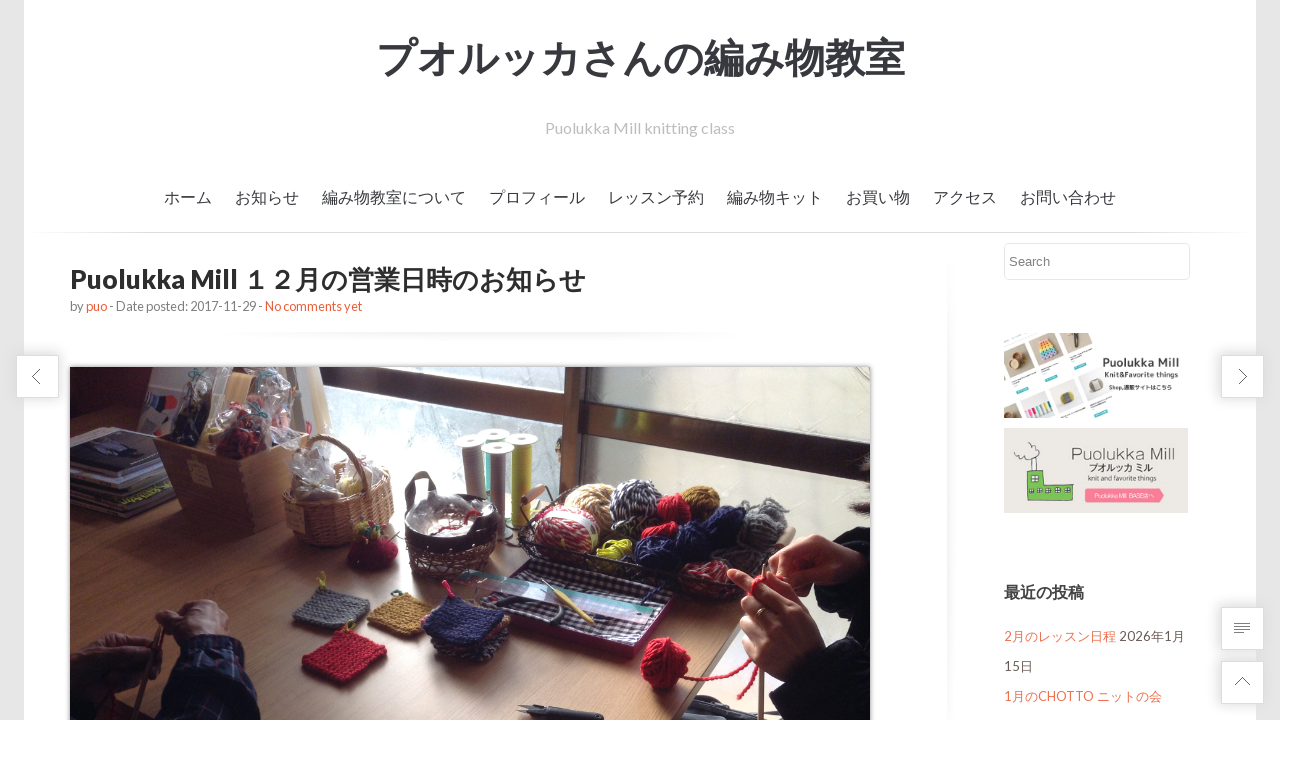

--- FILE ---
content_type: text/html; charset=UTF-8
request_url: https://puolukkamill.com/archives/2671
body_size: 12374
content:
<!doctype html>
<html lang="ja"><head>
<meta charset="UTF-8">
<meta name="viewport" content="width=device-width, initial-scale=1.0" />

<title>Puolukka Mill １２月の営業日時のお知らせ | プオルッカさんの編み物教室</title>

<link rel="alternate" type="application/rss+xml" title="プオルッカさんの編み物教室 RSS Feed" href="https://puolukkamill.com/feed">

<link href='https://fonts.googleapis.com/css?family=Lato:400,900' rel='stylesheet' type='text/css'>

<link rel="stylesheet" type="text/css" media="all" href="https://puolukkamill.com/wp-content/themes/smally_premium_theme/libs/fortawesome/css/font-awesome.css">
<link rel="stylesheet" type="text/css" media="all" href="https://puolukkamill.com/wp-content/themes/smally_premium_theme/style.css">

<!-- html5.js (HTML5 Shiv for IE) -->
<!--[if lt IE 9]>
	<script src="https://html5shim.googlecode.com/svn/trunk/html5.js"></script>
<![endif]-->

<meta name='robots' content='max-image-preview:large' />
<link rel='dns-prefetch' href='//s0.wp.com' />
<link rel='dns-prefetch' href='//secure.gravatar.com' />
<link rel='dns-prefetch' href='//s.w.org' />
<link rel="alternate" type="application/rss+xml" title="プオルッカさんの編み物教室 &raquo; フィード" href="https://puolukkamill.com/feed" />
<link rel="alternate" type="application/rss+xml" title="プオルッカさんの編み物教室 &raquo; コメントフィード" href="https://puolukkamill.com/comments/feed" />
<link rel="alternate" type="application/rss+xml" title="プオルッカさんの編み物教室 &raquo; Puolukka Mill １２月の営業日時のお知らせ のコメントのフィード" href="https://puolukkamill.com/archives/2671/feed" />
		<script type="text/javascript">
			window._wpemojiSettings = {"baseUrl":"https:\/\/s.w.org\/images\/core\/emoji\/13.1.0\/72x72\/","ext":".png","svgUrl":"https:\/\/s.w.org\/images\/core\/emoji\/13.1.0\/svg\/","svgExt":".svg","source":{"concatemoji":"https:\/\/puolukkamill.com\/wp-includes\/js\/wp-emoji-release.min.js?ver=5.8.12"}};
			!function(e,a,t){var n,r,o,i=a.createElement("canvas"),p=i.getContext&&i.getContext("2d");function s(e,t){var a=String.fromCharCode;p.clearRect(0,0,i.width,i.height),p.fillText(a.apply(this,e),0,0);e=i.toDataURL();return p.clearRect(0,0,i.width,i.height),p.fillText(a.apply(this,t),0,0),e===i.toDataURL()}function c(e){var t=a.createElement("script");t.src=e,t.defer=t.type="text/javascript",a.getElementsByTagName("head")[0].appendChild(t)}for(o=Array("flag","emoji"),t.supports={everything:!0,everythingExceptFlag:!0},r=0;r<o.length;r++)t.supports[o[r]]=function(e){if(!p||!p.fillText)return!1;switch(p.textBaseline="top",p.font="600 32px Arial",e){case"flag":return s([127987,65039,8205,9895,65039],[127987,65039,8203,9895,65039])?!1:!s([55356,56826,55356,56819],[55356,56826,8203,55356,56819])&&!s([55356,57332,56128,56423,56128,56418,56128,56421,56128,56430,56128,56423,56128,56447],[55356,57332,8203,56128,56423,8203,56128,56418,8203,56128,56421,8203,56128,56430,8203,56128,56423,8203,56128,56447]);case"emoji":return!s([10084,65039,8205,55357,56613],[10084,65039,8203,55357,56613])}return!1}(o[r]),t.supports.everything=t.supports.everything&&t.supports[o[r]],"flag"!==o[r]&&(t.supports.everythingExceptFlag=t.supports.everythingExceptFlag&&t.supports[o[r]]);t.supports.everythingExceptFlag=t.supports.everythingExceptFlag&&!t.supports.flag,t.DOMReady=!1,t.readyCallback=function(){t.DOMReady=!0},t.supports.everything||(n=function(){t.readyCallback()},a.addEventListener?(a.addEventListener("DOMContentLoaded",n,!1),e.addEventListener("load",n,!1)):(e.attachEvent("onload",n),a.attachEvent("onreadystatechange",function(){"complete"===a.readyState&&t.readyCallback()})),(n=t.source||{}).concatemoji?c(n.concatemoji):n.wpemoji&&n.twemoji&&(c(n.twemoji),c(n.wpemoji)))}(window,document,window._wpemojiSettings);
		</script>
		<style type="text/css">
img.wp-smiley,
img.emoji {
	display: inline !important;
	border: none !important;
	box-shadow: none !important;
	height: 1em !important;
	width: 1em !important;
	margin: 0 .07em !important;
	vertical-align: -0.1em !important;
	background: none !important;
	padding: 0 !important;
}
</style>
	<link rel='stylesheet' id='sbc-css'  href='https://puolukkamill.com/wp-content/plugins/wp-simple-booking-calendar/css/sbc.css?ver=5.8.12' type='text/css' media='all' />
<link rel='stylesheet' id='wp-block-library-css'  href='https://puolukkamill.com/wp-includes/css/dist/block-library/style.min.css?ver=5.8.12' type='text/css' media='all' />
<link rel='stylesheet' id='contact-form-7-css'  href='https://puolukkamill.com/wp-content/plugins/contact-form-7/includes/css/styles.css?ver=4.1' type='text/css' media='all' />
<link rel='stylesheet' id='whats-new-style-css'  href='https://puolukkamill.com/wp-content/plugins/whats-new-genarator/whats-new.css?ver=5.8.12' type='text/css' media='all' />
<link rel='stylesheet' id='child-pages-shortcode-css-css'  href='https://puolukkamill.com/wp-content/plugins/child-pages-shortcode/css/child-pages-shortcode.min.css?ver=1.1.4' type='text/css' media='all' />
<link rel='stylesheet' id='wordpress-popular-posts-css'  href='https://puolukkamill.com/wp-content/plugins/wordpress-popular-posts/style/wpp.css?ver=3.1.1' type='text/css' media='all' />
<link rel='stylesheet' id='mts_simple_booking_front_css-css'  href='https://puolukkamill.com/wp-content/plugins/mts-simple-booking-c/css/mtssb-front.css?ver=5.8.12' type='text/css' media='all' />
<link rel='stylesheet' id='simcal-qtip-css'  href='https://puolukkamill.com/wp-content/plugins/google-calendar-events/assets/css/vendor/jquery.qtip.min.css?ver=3.1.9' type='text/css' media='all' />
<link rel='stylesheet' id='simcal-default-calendar-grid-css'  href='https://puolukkamill.com/wp-content/plugins/google-calendar-events/assets/css/default-calendar-grid.min.css?ver=3.1.9' type='text/css' media='all' />
<link rel='stylesheet' id='simcal-default-calendar-list-css'  href='https://puolukkamill.com/wp-content/plugins/google-calendar-events/assets/css/default-calendar-list.min.css?ver=3.1.9' type='text/css' media='all' />
<link rel='stylesheet' id='jetpack_css-css'  href='https://puolukkamill.com/wp-content/plugins/jetpack/css/jetpack.css?ver=3.2.5' type='text/css' media='all' />
<script type='text/javascript' src='https://puolukkamill.com/wp-content/themes/smally_premium_theme/libs/js/jquery.min.js?ver=5.8.12' id='jquery-js'></script>
<script type='text/javascript' src='https://puolukkamill.com/wp-content/plugins/wp-simple-booking-calendar/js/sbc.js?ver=5.8.12' id='sbc-js'></script>
<script type='text/javascript' src='https://puolukkamill.com/wp-content/plugins/child-pages-shortcode/js/child-pages-shortcode.min.js?ver=1.1.4' id='child-pages-shortcode-js'></script>
<link rel="https://api.w.org/" href="https://puolukkamill.com/wp-json/" /><link rel="alternate" type="application/json" href="https://puolukkamill.com/wp-json/wp/v2/posts/2671" /><link rel="EditURI" type="application/rsd+xml" title="RSD" href="https://puolukkamill.com/xmlrpc.php?rsd" />
<link rel="wlwmanifest" type="application/wlwmanifest+xml" href="https://puolukkamill.com/wp-includes/wlwmanifest.xml" /> 
<meta name="generator" content="WordPress 5.8.12" />
<link rel='shortlink' href='https://wp.me/p4HxCC-H5' />
<link rel="alternate" type="application/json+oembed" href="https://puolukkamill.com/wp-json/oembed/1.0/embed?url=https%3A%2F%2Fpuolukkamill.com%2Farchives%2F2671" />
<link rel="alternate" type="text/xml+oembed" href="https://puolukkamill.com/wp-json/oembed/1.0/embed?url=https%3A%2F%2Fpuolukkamill.com%2Farchives%2F2671&#038;format=xml" />

<!-- All in One SEO Pack 1.6.14.6 by Michael Torbert of Semper Fi Web Designob_start_detected [-1,-1] -->
<link rel="canonical" href="https://puolukkamill.com/archives/2671" />
<!-- /all in one seo pack -->
<style type="text/css">.recentcomments a{display:inline !important;padding:0 !important;margin:0 !important;}</style>				<!-- WordPress Popular Posts v3.1.1 -->
				<script type="text/javascript">//<![CDATA[
					jQuery(document).ready(function(){
						jQuery.get('https://puolukkamill.com/wp-admin/admin-ajax.php', {
							action: 'update_views_ajax',
							token: '263e74d2c3',
							id: 2671						}, function(response){
							if ( console && console.log )
								console.log(response);
						});
					});
				//]]></script>
				<!-- End WordPress Popular Posts v3.1.1 -->
				<link rel="icon" href="https://puolukkamill.com/wp-content/uploads/2023/08/cropped-7oy1862m-32x32.jpg" sizes="32x32" />
<link rel="icon" href="https://puolukkamill.com/wp-content/uploads/2023/08/cropped-7oy1862m-192x192.jpg" sizes="192x192" />
<link rel="apple-touch-icon" href="https://puolukkamill.com/wp-content/uploads/2023/08/cropped-7oy1862m-180x180.jpg" />
<meta name="msapplication-TileImage" content="https://puolukkamill.com/wp-content/uploads/2023/08/cropped-7oy1862m-270x270.jpg" />
		<link rel="stylesheet" id="custom-css-css" type="text/css" href="https://puolukkamill.com/?custom-css=1&#038;csblog=1&#038;cscache=6&#038;csrev=14" />
		

<script type="text/javascript"> 
var $buoop = {vs:{i:8,f:12,o:11,s:5,n:9}} 
$buoop.ol = window.onload; 
window.onload=function(){ 
	try {if ($buoop.ol) $buoop.ol();}catch (e) {} 
	var e = document.createElement("script"); 
	e.setAttribute("type", "text/javascript"); 
	e.setAttribute("src", "http://browser-update.org/update.js"); 
	document.body.appendChild(e); 
} 
</script>
<!-- Loading -->
<script type="text/javascript">                       
    $(document).ready(function() {
		jQuery("#main-nav-wrap a, #sidebar a,.responsive-slider a").click(function(event){
			event.preventDefault();
			linkLocation = this.href;
			jQuery('body').fadeOut(1000, redirectPage);
		});
	
		function redirectPage() {
			window.location = linkLocation;
		}
    });
</script>


</head>

<body data-rsssl=1 class="post-template-default single single-post postid-2671 single-format-standard">
<noscript>
  <div style="text-align:center">This page needs JavaScript activated to work right.</div>
  <style>body { display:block; }</style>
</noscript>
<header id="header" class="pagewidth">

    <hgroup>
    				<h1 id="site-logo" class="logo-text"><a href="https://puolukkamill.com/">プオルッカさんの編み物教室</a></h1>
         
        
        		<h2 id="site-description">Puolukka Mill knitting class</h2>
         
        
    </hgroup>

	<div class="header-widget-area">
<!--
    	<form method="get" id="searchform" action="https://puolukkamill.com/">
        	<input type="text" name="s" id="s"  placeholder="Type search and hit enter!">
        </form>
-->
		            
    </div>

    <nav id="main-nav-wrap">
        <ul id="main-nav" class="main-nav"><li id="menu-item-12" class="menu-item menu-item-type-custom menu-item-object-custom menu-item-home menu-item-12"><a href="https://puolukkamill.com/">ホーム</a></li>
<li id="menu-item-80" class="menu-item menu-item-type-taxonomy menu-item-object-category current-post-ancestor current-menu-parent current-post-parent menu-item-80"><a href="https://puolukkamill.com/archives/category/%e6%95%99%e5%ae%a4">お知らせ</a></li>
<li id="menu-item-15" class="menu-item menu-item-type-post_type menu-item-object-page menu-item-15"><a href="https://puolukkamill.com/class">編み物教室について</a></li>
<li id="menu-item-14" class="menu-item menu-item-type-post_type menu-item-object-page menu-item-14"><a href="https://puolukkamill.com/profile">プロフィール</a></li>
<li id="menu-item-897" class="menu-item menu-item-type-post_type menu-item-object-page menu-item-has-children menu-item-897"><a href="https://puolukkamill.com/lessoncalendar">レッスン予約</a>
<ul class="sub-menu">
	<li id="menu-item-4780" class="menu-item menu-item-type-post_type menu-item-object-page menu-item-4780"><a href="https://puolukkamill.com/%e7%94%b7%e5%ad%90%e3%83%8b%e3%83%83%e3%83%88%e3%81%ae%e4%bc%9a-in-chotto-coffee">CHOTTO ニットの会</a></li>
	<li id="menu-item-5148" class="menu-item menu-item-type-post_type menu-item-object-page menu-item-5148"><a href="https://puolukkamill.com/%e3%81%93%e3%81%a9%e3%82%82%e3%81%82%e3%81%bf%e3%82%82%e3%81%ae%e6%95%99%e5%ae%a4">こどもあみもの教室</a></li>
	<li id="menu-item-3892" class="menu-item menu-item-type-post_type menu-item-object-page menu-item-3892"><a href="https://puolukkamill.com/onlinelesson">オンラインレッスン</a></li>
</ul>
</li>
<li id="menu-item-65" class="menu-item menu-item-type-post_type menu-item-object-page menu-item-65"><a href="https://puolukkamill.com/kit">編み物キット</a></li>
<li id="menu-item-1751" class="menu-item menu-item-type-post_type menu-item-object-page menu-item-1751"><a href="https://puolukkamill.com/shop">お買い物</a></li>
<li id="menu-item-1119" class="menu-item menu-item-type-post_type menu-item-object-page menu-item-1119"><a href="https://puolukkamill.com/access">アクセス</a></li>
<li id="menu-item-13" class="menu-item menu-item-type-post_type menu-item-object-page menu-item-13"><a href="https://puolukkamill.com/%e3%81%8a%e5%95%8f%e3%81%84%e5%90%88%e3%82%8f%e3%81%9b">お問い合わせ</a></li>
</ul>    </nav>
    
    <div class="divider"></div>

</header><div id="pagewrap">

	<div id="body" class="pagewidth clearfix">
	<div id="content" class="list-post">
		
                
		<article id="post-2671" class="post clearfix post-2671 type-post status-publish format-standard has-post-thumbnail hentry category-3">
            <section class="post-content-full">
                <header>
                    <h1 class="post-title">Puolukka Mill １２月の営業日時のお知らせ</h1>
                    <span class="post-author">
                        by <a href="https://puolukkamill.com/archives/author/user" title="puo の投稿" rel="author">puo</a>                         - Date posted: 2017-11-29                        - 
                        <a href="https://puolukkamill.com/archives/2671#respond" class="comments-link" >No comments yet</a>                    </span>
                </header>

                <div class="full-post">
                    <p><img src="https://puolukkamill.com/wp-content/uploads/2017/11/puo-1.jpg" alt="" width="800"/><br />
&nbsp;<br />
先週末に開催されましたおもてなしウィーク、無事終了しました。<br />
期間中は本当にたくさんの方にいらしていただき、ありがとうございました！<br />
こんなところにこんなお店があったのー！？と驚きの声を上げていただいたり、<br />
前から来てみたかった！と言っていただいたり、、、<br />
ここ大山崎にお店を開いてよかったなあと思える、とても幸せな３日間となりました。<br />
&nbsp;<br />
期間中、２階ではemiko ichijo &#038; SONA の展示販売会を開催しました。<br />
初めての展示販売会開催。<br />
こんな感じでよいのだろうか？みなさんゆっくりとご覧頂けるのだろうか？と、どきどきしていたのですが、<br />
こちらにもたくさんのお客さまにいらしていただき、<br />
みなさんのんびり、ゆっくり、たくさん試着をしていただいていたと聞いて、ほっと胸をなでおろしました。<br />
&nbsp;<br />
編み物WSは今年は棒針を使ったコースターを編んでいただきました。<br />
棒針は少しハードルが高く感じられるかな？と思いながらも、<br />
針を使って編んで欲しいなという気持ちから、棒針をチョイス。<br />
教室ではお試しレッスンを行っておりませんので、<br />
お試しレッスン気分でご参加いただいた方も多く、編み物の楽しさを感じていただけたと思います。<br />
ご参加いただき、ありがとうございました！<br />
&nbsp;<br />
喧噪を離れたここ大山崎で、みなさんに集ってもらえる場所を作りたい。<br />
そこには手仕事があり、美味しいものがあり、ゆっくりとした時間がある。<br />
そんな場所を日々、目指しています。<br />
ぜひまた遊びにいらしてください。<br />
お待ちしております♪<br />
&nbsp;<br />
それでは１２月の Puolukka Mill の営業日時をお知らせします。<br />
１２月のWSもご予約受付中です。ぜひぜひご参加下さい♪<br />
&nbsp;<br />
《１２月のWS》<br />
☆海ノ糸手織りのWS<br />
１２月１５日（金）／１２月１６日（土）<br />
詳細はこちら→<a href="https://puolukkamill.com/archives/2648">☆</a><br />
☆手縫いバブーシュWS<br />
１２月２４日（日）<br />
詳細はこちら→<a href="https://puolukkamill.com/archives/2654">☆</a><br />
&nbsp;<br />
ーーーーーーーーーーーーーーーーーーーーーーーーーーーー<br />
&nbsp;<br />
Puolukka Mill （プオルッカミル）<br />
&nbsp;<br />
１２月の営業日時：毎週水曜日　　　　　１２：００〜１５：３０<br />
　　　　　　　　　毎週木曜日〜土曜日　１０：００〜１５：３０<br />
営業時間変更日：　２日（土）１３：００〜１５：３０<br />
　　　　　　　　　８日（金）１２：００〜１５：３０<br />
　　　　　　　　　９日（土）１３：００〜１５：３０<br />
　　　　　　　　２２日（金）１２：００〜１５：３０<br />
　　　　　　　　２７日（水）１０：００〜１５：３０<br />
&nbsp;　　　　　　　　<br />
冬期休業：１２月２８日（木）〜１月５日（金）<br />
&nbsp;<br />
糸や編み物キット、編み物グッズの販売／お花とグリーンの販売<br />
コーヒー、日本茶、お菓子の販売／コーヒーと日本茶のセルフ喫茶<br />
手編み作品・手作りアクセサリーの販売<br />
&nbsp;<br />
住所：京都府乙訓郡大山崎町大山崎尻江７−２−８<br />
TEL：０７０−５５０６ー８２０８<br />
&nbsp;</p>
<p>Related posts:</p><ol>
<li><a href='https://puolukkamill.com/archives/2462' rel='bookmark' title='Puolukka Mill ８月の営業日時のお知らせ'>Puolukka Mill ８月の営業日時のお知らせ</a></li>
<li><a href='https://puolukkamill.com/archives/2530' rel='bookmark' title='Puolukka Mill １０月の営業日時のお知らせ'>Puolukka Mill １０月の営業日時のお知らせ</a></li>
<li><a href='https://puolukkamill.com/archives/2383' rel='bookmark' title='Puolukka Mill ６月の営業日時のお知らせ'>Puolukka Mill ６月の営業日時のお知らせ</a></li>
<li><a href='https://puolukkamill.com/archives/2486' rel='bookmark' title='Puolukka Mill ９月の営業日時のお知らせ'>Puolukka Mill ９月の営業日時のお知らせ</a></li>
<li><a href='https://puolukkamill.com/archives/2574' rel='bookmark' title='Puolukka Mill １１月の営業日時のお知らせ'>Puolukka Mill １１月の営業日時のお知らせ</a></li>
</ol>                </div>
                
                <footer class="post-footer">
                
                                
                <div class="share-bar">
                	<h2>Share:</h2>
                    <iframe src="//www.facebook.com/plugins/like.php?href=https%3A%2F%2Fpuolukkamill.com%2Farchives%2F2671&amp;send=false&amp;layout=button_count&amp;width=200&amp;show_faces=false&amp;action=like&amp;colorscheme=light&amp;font&amp;height=21&amp;appId=240644726045545" scrolling="no" frameborder="0" style="border:none; overflow:hidden; width:120px; height:21px;" allowTransparency="true"></iframe>
                    <a href="https://twitter.com/share" class="twitter-share-button">Tweet</a>
<script>!function(d,s,id){var js,fjs=d.getElementsByTagName(s)[0];if(!d.getElementById(id)){js=d.createElement(s);js.id=id;js.src="//platform.twitter.com/widgets.js";fjs.parentNode.insertBefore(js,fjs);}}(document,"script","twitter-wjs");</script>
<!-- Place this tag where you want the +1 button to render. -->
<div class="g-plusone" data-size="medium" data-annotation="inline" data-width="120"></div>
<!-- Place this tag after the last +1 button tag. -->
<script type="text/javascript">
  (function() {
    var po = document.createElement('script'); po.type = 'text/javascript'; po.async = true;
    po.src = 'https://apis.google.com/js/plusone.js';
    var s = document.getElementsByTagName('script')[0]; s.parentNode.insertBefore(po, s);
  })();
</script>
                </div>
                
                
				</footer>

            </section>
        </article>
        
        
		
		<div class="post-nav"> 
	<span class="prev"><a href="https://puolukkamill.com/archives/2654" rel="prev"><span class="arrow"></span></a></span>	<span class="next"><a href="https://puolukkamill.com/archives/2700" rel="next"><span class="arrow"></span></a></span></div>

		

<div id="comments" class="commentwrap">



	<div id="respond" class="comment-respond">
		<h3 id="reply-title" class="comment-reply-title">Leave a Reply <small><a rel="nofollow" id="cancel-comment-reply-link" href="/archives/2671#respond" style="display:none;">Cancel</a></small></h3><form action="https://puolukkamill.com/wp-comments-post.php" method="post" id="commentform" class="comment-form"><p class="comment-form-comment"><label for="author">Your Text</label> <span class="required">*</span><textarea id="comment" name="comment" cols="45" rows="8" aria-required="true" class="required"></textarea></p><p class="comment-form-author"><label for="author">Your Name</label> <span class="required">*</span><input id="author" name="author" type="text" value="" size="30" class="required" /></p>
<p class="comment-form-email"><label for="email">Your Email</label> <span class="required">*</span><input id="email" name="email" type="text" value="" size="30" class="required email" /></p>
<p class="comment-form-url"><label for="website">Your Website</label> <input id="url" name="url" type="text" value="" size="30" /></p>
<p class="comment-form-cookies-consent"><input id="wp-comment-cookies-consent" name="wp-comment-cookies-consent" type="checkbox" value="yes" /> <label for="wp-comment-cookies-consent">次回のコメントで使用するためブラウザーに自分の名前、メールアドレス、サイトを保存する。</label></p>
<p><img src="https://puolukkamill.com/wp-content/plugins/siteguard/really-simple-captcha/tmp/272057042.png" alt="CAPTCHA"></p><p><label for="siteguard_captcha">上に表示された文字を入力してください。</label><br /><input type="text" name="siteguard_captcha" id="siteguard_captcha" class="input" value="" size="10" aria-required="true" /><input type="hidden" name="siteguard_captcha_prefix" id="siteguard_captcha_prefix" value="272057042" /></p><p class="form-submit"><input name="submit" type="submit" id="submit" class="submit" value="Post Comment" /> <input type='hidden' name='comment_post_ID' value='2671' id='comment_post_ID' />
<input type='hidden' name='comment_parent' id='comment_parent' value='0' />
</p><p style="display: none;"><input type="hidden" id="akismet_comment_nonce" name="akismet_comment_nonce" value="7e53a7e763" /></p><p class="comment-subscription-form"><input type="checkbox" name="subscribe_comments" id="subscribe_comments" value="subscribe" style="width: auto; -moz-appearance: checkbox; -webkit-appearance: checkbox;" /> <label class="subscribe-label" id="subscribe-label" for="subscribe_comments">新しいコメントをメールで通知</label></p><p class="comment-subscription-form"><input type="checkbox" name="subscribe_blog" id="subscribe_blog" value="subscribe" style="width: auto; -moz-appearance: checkbox; -webkit-appearance: checkbox;" /> <label class="subscribe-label" id="subscribe-blog-label" for="subscribe_blog">新しい投稿をメールで受け取る</label></p></form>	</div><!-- #respond -->
	
</div>
			
	</div>

<aside id="sidebar">
	<div id="search-2" class="widget widget_search"><form method="get" id="searchform" action="https://puolukkamill.com/">
	<input type="text" name="s" id="s"  placeholder="Search">
</form>
</div><div id="text-6" class="widget widget_text">			<div class="textwidget"><a href="https://puolukkamill.info/"><img src="https://puolukkamill.com/wp-content/uploads/2019/02/puomill.jpg"></a>
<br />
<a href="https://puolukkamill.handcrafted.jp/"><img src="https://puolukkamill.com/wp-content/uploads/2019/04/xjbw4ual.jpg"></a></div>
		</div>
		<div id="recent-posts-2" class="widget widget_recent_entries">
		<h4 class="widgettitle">最近の投稿</h4>
		<ul>
											<li>
					<a href="https://puolukkamill.com/archives/5685">2月のレッスン日程</a>
											<span class="post-date">2026年1月15日</span>
									</li>
											<li>
					<a href="https://puolukkamill.com/archives/5681">1月のCHOTTO ニットの会</a>
											<span class="post-date">2026年1月15日</span>
									</li>
											<li>
					<a href="https://puolukkamill.com/archives/5663">12月のCHOTTO ニットの会</a>
											<span class="post-date">2025年12月13日</span>
									</li>
											<li>
					<a href="https://puolukkamill.com/archives/5657">１月のレッスン日程</a>
											<span class="post-date">2025年12月12日</span>
									</li>
											<li>
					<a href="https://puolukkamill.com/archives/5645">12月のレッスン日程</a>
											<span class="post-date">2025年11月15日</span>
									</li>
					</ul>

		</div><div id="text-4" class="widget widget_text"><h4 class="widgettitle">facebook</h4>			<div class="textwidget"><iframe src="https://www.facebook.com/plugins/likebox.php?href=https%3A%2F%2Fwww.facebook.com%2Fpuolukkamill&amp;width&amp;height=427&amp;colorscheme=light&amp;show_faces=false&amp;header=true&amp;stream=true&amp;show_border=false" scrolling="no" frameborder="0" style="border:none; overflow:hidden; height:427px;" allowTransparency="true"></iframe></div>
		</div><div id="text-7" class="widget widget_text"><h4 class="widgettitle">Instagram</h4>			<div class="textwidget"><a href="https://www.instagram.com/puolukka77/"><img src="https://puolukkamill.com/wp-content/uploads/2016/10/instagrambanner.jpg" alt="instagram"></a></div>
		</div><div id="s2_form_widget-2" class="widget s2_form_widget"><h4 class="widgettitle">メール登録</h4><div class="search">教室の予定やイベント情報などをメールで配信しています。<form method="post" action="https://puolukkamill.com/mail"><input type="hidden" name="ip" value="18.223.211.188" /><span style="display:none !important"><label for="name">Leave Blank:</label><input type="text" id="name" name="name" /><label for="uri">Do Not Change:</label><input type="text" id="uri" name="uri" value="http://" /></span><p><label for="s2email">メールアドレス： </label><br /><input type="text" name="email" id="s2email" value="メールアドレスを入力してください... " size="20" onfocus="if (this.value == 'メールアドレスを入力してください... ') {this.value = '';}" onblur="if (this.value == '') {this.value = 'メールアドレスを入力してください... ';}" /></p><p><input type="submit" name="subscribe" value="登録する" /></p></form>
ご希望の方は登録ください。</div></div><div id="recent-comments-2" class="widget widget_recent_comments"><h4 class="widgettitle">最近のコメント</h4><ul id="recentcomments"><li class="recentcomments"><a href="https://puolukkamill.com/archives/2393#comment-7260">海ノ糸手織りWSレポートと６月開催のお知らせ</a> に <span class="comment-author-link"><a href='https://puolukkamill.com/archives/2423' rel='external nofollow ugc' class='url'>【海ノ糸手織りWS】７月はカラフルコースターです | プオルッカさんの編み物教室</a></span> より</li><li class="recentcomments"><a href="https://puolukkamill.com/archives/348#comment-25">ニッティングクラス：２月レッスンの日程（平日＆土曜日）</a> に <span class="comment-author-link">puo</span> より</li><li class="recentcomments"><a href="https://puolukkamill.com/archives/275#comment-18">ニッティングクラス：１２月レッスンの日程（土／日）</a> に <span class="comment-author-link">puo</span> より</li><li class="recentcomments"><a href="https://puolukkamill.com/archives/275#comment-17">ニッティングクラス：１２月レッスンの日程（土／日）</a> に <span class="comment-author-link">渡部真由</span> より</li></ul></div><div id="categories-2" class="widget widget_categories"><h4 class="widgettitle">カテゴリー</h4>
			<ul>
					<li class="cat-item cat-item-11"><a href="https://puolukkamill.com/archives/category/item/itemreco">お勧め商品</a> (1)
</li>
	<li class="cat-item cat-item-6"><a href="https://puolukkamill.com/archives/category/%e3%82%ad%e3%83%83%e3%83%88">キット</a> (25)
</li>
	<li class="cat-item cat-item-4"><a href="https://puolukkamill.com/archives/category/%e3%83%96%e3%83%ad%e3%82%b0">ブログ</a> (19)
</li>
	<li class="cat-item cat-item-8"><a href="https://puolukkamill.com/archives/category/%e3%83%ac%e3%83%83%e3%82%b9%e3%83%b3%e5%8b%95%e7%94%bb">レッスン動画</a> (3)
</li>
	<li class="cat-item cat-item-10"><a href="https://puolukkamill.com/archives/category/item">商品</a> (2)
</li>
	<li class="cat-item cat-item-3"><a href="https://puolukkamill.com/archives/category/%e6%95%99%e5%ae%a4">教室からのお知らせ</a> (368)
</li>
	<li class="cat-item cat-item-12"><a href="https://puolukkamill.com/archives/category/item/itemnew">新商品</a> (1)
</li>
	<li class="cat-item cat-item-1"><a href="https://puolukkamill.com/archives/category/%e6%9c%aa%e5%88%86%e9%a1%9e">未分類</a> (6)
</li>
			</ul>

			</div><div id="text-3" class="widget widget_text"><h4 class="widgettitle">リンク</h4>			<div class="textwidget"><p><a href="https://puolukkamill.info/">Puolukka Mill （オンラインショップ）</a><br />
<a href="http://www.creema.jp/c/puolukka-mill">Puo in Creema</a><br />
<a href="http://oyamazaki.info/">山崎観光案内所</a></p>
</div>
		</div>
<!-- WordPress Popular Posts Plugin v3.1.1 [W] [monthly] [views] [regular] -->
<div id="wpp-2" class="widget popular-posts">
<h4 class="widgettitle">人気記事</h4>
<ul class="wpp-list">
<li><a href="https://puolukkamill.com/archives/23" title="編み物教室、始まります。" target="_self"><img src="https://puolukkamill.com/wp-content/plugins/wordpress-popular-posts/no_thumb.jpg" title="編み物教室、始まります。" alt="編み物教室、始まります。" width="40" height="40" class="wpp-thumbnail wpp_def_noPath wpp_featured" /></a><a href="https://puolukkamill.com/archives/23" title="編み物教室、始まります。" class="wpp-post-title" target="_self">編み物教室、始まります。</a>  <span class="post-stats"><span class="wpp-views">15 views</span></span> </li>
<li><a href="https://puolukkamill.com/archives/126" title="キットのおはなし" target="_self"><img src="https://puolukkamill.com/wp-content/plugins/wordpress-popular-posts/no_thumb.jpg" title="キットのおはなし" alt="キットのおはなし" width="40" height="40" class="wpp-thumbnail wpp_def_noPath wpp_featured" /></a><a href="https://puolukkamill.com/archives/126" title="キットのおはなし" class="wpp-post-title" target="_self">キットのおはなし</a>  <span class="post-stats"><span class="wpp-views">10 views</span></span> </li>
<li><a href="https://puolukkamill.com/archives/146" title="キットを追加しました：まるいワッペン" target="_self"><img src="https://puolukkamill.com/wp-content/plugins/wordpress-popular-posts/no_thumb.jpg" title="キットを追加しました：まるいワッペン" alt="キットを追加しました：まるいワッペン" width="40" height="40" class="wpp-thumbnail wpp_def_noPath wpp_featured" /></a><a href="https://puolukkamill.com/archives/146" title="キットを追加しました：まるいワッペン" class="wpp-post-title" target="_self">キットを追加しました：まるいワッペン</a>  <span class="post-stats"><span class="wpp-views">14 views</span></span> </li>
<li><a href="https://puolukkamill.com/archives/155" title="１０月のレッスン：日程（平日）を追加しました。" target="_self"><img src="https://puolukkamill.com/wp-content/plugins/wordpress-popular-posts/no_thumb.jpg" title="１０月のレッスン：日程（平日）を追加しました。" alt="１０月のレッスン：日程（平日）を追加しました。" width="40" height="40" class="wpp-thumbnail wpp_def_noPath wpp_featured" /></a><a href="https://puolukkamill.com/archives/155" title="１０月のレッスン：日程（平日）を追加しました。" class="wpp-post-title" target="_self">１０月のレッスン：日程（平日）を追加しました。</a>  <span class="post-stats"><span class="wpp-views">16 views</span></span> </li>
<li><a href="https://puolukkamill.com/archives/172" title="キットのご注文についてお知らせです。" target="_self"><img src="https://puolukkamill.com/wp-content/plugins/wordpress-popular-posts/no_thumb.jpg" title="キットのご注文についてお知らせです。" alt="キットのご注文についてお知らせです。" width="40" height="40" class="wpp-thumbnail wpp_def_noPath wpp_featured" /></a><a href="https://puolukkamill.com/archives/172" title="キットのご注文についてお知らせです。" class="wpp-post-title" target="_self">キットのご注文についてお知らせです。</a>  <span class="post-stats"><span class="wpp-views">4 views</span></span> </li>
<li><a href="https://puolukkamill.com/archives/185" title="スウェーデン伝統模様クラス開講のお知らせ" target="_self"><img src="https://puolukkamill.com/wp-content/plugins/wordpress-popular-posts/no_thumb.jpg" title="スウェーデン伝統模様クラス開講のお知らせ" alt="スウェーデン伝統模様クラス開講のお知らせ" width="40" height="40" class="wpp-thumbnail wpp_def_noPath wpp_featured" /></a><a href="https://puolukkamill.com/archives/185" title="スウェーデン伝統模様クラス開講のお知らせ" class="wpp-post-title" target="_self">スウェーデン伝統模様クラス開講のお知らせ</a>  <span class="post-stats"><span class="wpp-views">7 views</span></span> </li>
<li><a href="https://puolukkamill.com/archives/199" title="初めてのレッスンでした！" target="_self"><img src="https://puolukkamill.com/wp-content/plugins/wordpress-popular-posts/no_thumb.jpg" title="初めてのレッスンでした！" alt="初めてのレッスンでした！" width="40" height="40" class="wpp-thumbnail wpp_def_noPath wpp_featured" /></a><a href="https://puolukkamill.com/archives/199" title="初めてのレッスンでした！" class="wpp-post-title" target="_self">初めてのレッスンでした！</a>  <span class="post-stats"><span class="wpp-views">7 views</span></span> </li>
<li><a href="https://puolukkamill.com/archives/205" title="ニッティングクラス：１１月レッスンの日程（土曜日）" target="_self"><img src="https://puolukkamill.com/wp-content/plugins/wordpress-popular-posts/no_thumb.jpg" title="ニッティングクラス：１１月レッスンの日程（土曜日）" alt="ニッティングクラス：１１月レッスンの日程（土曜日）" width="40" height="40" class="wpp-thumbnail wpp_def_noPath wpp_featured" /></a><a href="https://puolukkamill.com/archives/205" title="ニッティングクラス：１１月レッスンの日程（土曜日）" class="wpp-post-title" target="_self">ニッティングクラス：１１月レッスンの日程（土曜日）</a>  <span class="post-stats"><span class="wpp-views">9 views</span></span> </li>
<li><a href="https://puolukkamill.com/archives/216" title="ニッティングクラス：１１月レッスンの日程（平日）" target="_self"><img src="https://puolukkamill.com/wp-content/plugins/wordpress-popular-posts/no_thumb.jpg" title="ニッティングクラス：１１月レッスンの日程（平日）" alt="ニッティングクラス：１１月レッスンの日程（平日）" width="40" height="40" class="wpp-thumbnail wpp_def_noPath wpp_featured" /></a><a href="https://puolukkamill.com/archives/216" title="ニッティングクラス：１１月レッスンの日程（平日）" class="wpp-post-title" target="_self">ニッティングクラス：１１月レッスンの日程（平日）</a>  <span class="post-stats"><span class="wpp-views">3 views</span></span> </li>
<li><a href="https://puolukkamill.com/archives/224" title="針のお話とキットの価格訂正" target="_self"><img src="https://puolukkamill.com/wp-content/plugins/wordpress-popular-posts/no_thumb.jpg" title="針のお話とキットの価格訂正" alt="針のお話とキットの価格訂正" width="40" height="40" class="wpp-thumbnail wpp_def_noPath wpp_featured" /></a><a href="https://puolukkamill.com/archives/224" title="針のお話とキットの価格訂正" class="wpp-post-title" target="_self">針のお話とキットの価格訂正</a>  <span class="post-stats"><span class="wpp-views">3 views</span></span> </li>

</ul>
</div>
<!-- End WordPress Popular Posts Plugin v3.1.1 -->
</aside>	
	</div>

</div>

<footer id="footer" class="pagewidth clearfix">
			
		<p class="back-top"><a class="no-transition" href="#header"></a></p>
        <p class="back-to-blog"><a href="https://puolukkamill.com"></a></p>
    
    	<div class="divider"></div>
    
		<nav id="footer-nav">
			<ul id="menu-%e3%83%a1%e3%83%8b%e3%83%a5%e3%83%bc-1" class="footer-nav"><li class="menu-item menu-item-type-custom menu-item-object-custom menu-item-home menu-item-12"><a href="https://puolukkamill.com/">ホーム</a></li>
<li class="menu-item menu-item-type-taxonomy menu-item-object-category current-post-ancestor current-menu-parent current-post-parent menu-item-80"><a href="https://puolukkamill.com/archives/category/%e6%95%99%e5%ae%a4">お知らせ</a></li>
<li class="menu-item menu-item-type-post_type menu-item-object-page menu-item-15"><a href="https://puolukkamill.com/class">編み物教室について</a></li>
<li class="menu-item menu-item-type-post_type menu-item-object-page menu-item-14"><a href="https://puolukkamill.com/profile">プロフィール</a></li>
<li class="menu-item menu-item-type-post_type menu-item-object-page menu-item-has-children menu-item-897"><a href="https://puolukkamill.com/lessoncalendar">レッスン予約</a></li>
<li class="menu-item menu-item-type-post_type menu-item-object-page menu-item-65"><a href="https://puolukkamill.com/kit">編み物キット</a></li>
<li class="menu-item menu-item-type-post_type menu-item-object-page menu-item-1751"><a href="https://puolukkamill.com/shop">お買い物</a></li>
<li class="menu-item menu-item-type-post_type menu-item-object-page menu-item-1119"><a href="https://puolukkamill.com/access">アクセス</a></li>
<li class="menu-item menu-item-type-post_type menu-item-object-page menu-item-13"><a href="https://puolukkamill.com/%e3%81%8a%e5%95%8f%e3%81%84%e5%90%88%e3%82%8f%e3%81%9b">お問い合わせ</a></li>
</ul>		</nav>

		<div class="footer-text clearfix">
			<br>
			<a href="https://puolukkamill.com/">Puolluka Mill</a> <br />京都府乙訓郡大山崎町大山崎尻江７−２−８
		</div>

	</footer>

	<div style="display:none">
	</div>
<script type='text/javascript' src='https://puolukkamill.com/wp-content/themes/smally_premium_theme/libs/js/jquery.quicksand.js?ver=1.0' id='quicksand-js'></script>
<script type='text/javascript' src='https://puolukkamill.com/wp-content/themes/smally_premium_theme/libs/js/jquery.easing.1.3.js?ver=1.0' id='easing-js'></script>
<script type='text/javascript' src='https://puolukkamill.com/wp-content/themes/smally_premium_theme/libs/js/js.js?ver=1.0' id='custom-js'></script>
<script type='text/javascript' src='https://puolukkamill.com/wp-content/plugins/contact-form-7/includes/js/jquery.form.min.js?ver=3.51.0-2014.06.20' id='jquery-form-js'></script>
<script type='text/javascript' id='contact-form-7-js-extra'>
/* <![CDATA[ */
var _wpcf7 = {"loaderUrl":"https:\/\/puolukkamill.com\/wp-content\/plugins\/contact-form-7\/images\/ajax-loader.gif","sending":"\u9001\u4fe1\u4e2d ..."};
/* ]]> */
</script>
<script type='text/javascript' src='https://puolukkamill.com/wp-content/plugins/contact-form-7/includes/js/scripts.js?ver=4.1' id='contact-form-7-js'></script>
<script type='text/javascript' src='https://s0.wp.com/wp-content/js/devicepx-jetpack.js?ver=202604' id='devicepx-js'></script>
<script type='text/javascript' src='https://secure.gravatar.com/js/gprofiles.js?ver=2026Janaa' id='grofiles-cards-js'></script>
<script type='text/javascript' id='wpgroho-js-extra'>
/* <![CDATA[ */
var WPGroHo = {"my_hash":""};
/* ]]> */
</script>
<script type='text/javascript' src='https://puolukkamill.com/wp-content/plugins/jetpack/modules/wpgroho.js?ver=5.8.12' id='wpgroho-js'></script>
<script type='text/javascript' src='https://puolukkamill.com/wp-content/plugins/google-calendar-events/assets/js/vendor/jquery.qtip.min.js?ver=3.1.9' id='simcal-qtip-js'></script>
<script type='text/javascript' src='https://puolukkamill.com/wp-content/plugins/google-calendar-events/assets/js/vendor/moment.min.js?ver=3.1.9' id='simcal-fullcal-moment-js'></script>
<script type='text/javascript' src='https://puolukkamill.com/wp-content/plugins/google-calendar-events/assets/js/vendor/moment-timezone-with-data.min.js?ver=3.1.9' id='simcal-moment-timezone-js'></script>
<script type='text/javascript' id='simcal-default-calendar-js-extra'>
/* <![CDATA[ */
var simcal_default_calendar = {"ajax_url":"\/wp-admin\/admin-ajax.php","nonce":"ee288b362f","locale":"ja","text_dir":"ltr","months":{"full":["1\u6708","2\u6708","3\u6708","4\u6708","5\u6708","6\u6708","7\u6708","8\u6708","9\u6708","10\u6708","11\u6708","12\u6708"],"short":["1\u6708","2\u6708","3\u6708","4\u6708","5\u6708","6\u6708","7\u6708","8\u6708","9\u6708","10\u6708","11\u6708","12\u6708"]},"days":{"full":["\u65e5\u66dc\u65e5","\u6708\u66dc\u65e5","\u706b\u66dc\u65e5","\u6c34\u66dc\u65e5","\u6728\u66dc\u65e5","\u91d1\u66dc\u65e5","\u571f\u66dc\u65e5"],"short":["\u65e5","\u6708","\u706b","\u6c34","\u6728","\u91d1","\u571f"]},"meridiem":{"AM":"AM","am":"am","PM":"PM","pm":"pm"}};
var simcal_default_calendar = {"ajax_url":"\/wp-admin\/admin-ajax.php","nonce":"ee288b362f","locale":"ja","text_dir":"ltr","months":{"full":["1\u6708","2\u6708","3\u6708","4\u6708","5\u6708","6\u6708","7\u6708","8\u6708","9\u6708","10\u6708","11\u6708","12\u6708"],"short":["1\u6708","2\u6708","3\u6708","4\u6708","5\u6708","6\u6708","7\u6708","8\u6708","9\u6708","10\u6708","11\u6708","12\u6708"]},"days":{"full":["\u65e5\u66dc\u65e5","\u6708\u66dc\u65e5","\u706b\u66dc\u65e5","\u6c34\u66dc\u65e5","\u6728\u66dc\u65e5","\u91d1\u66dc\u65e5","\u571f\u66dc\u65e5"],"short":["\u65e5","\u6708","\u706b","\u6c34","\u6728","\u91d1","\u571f"]},"meridiem":{"AM":"AM","am":"am","PM":"PM","pm":"pm"}};
/* ]]> */
</script>
<script type='text/javascript' src='https://puolukkamill.com/wp-content/plugins/google-calendar-events/assets/js/default-calendar.min.js?ver=3.1.9' id='simcal-default-calendar-js'></script>
<script type='text/javascript' src='https://puolukkamill.com/wp-content/plugins/google-calendar-events/assets/js/vendor/imagesloaded.pkgd.min.js?ver=3.1.9' id='simplecalendar-imagesloaded-js'></script>
<script type='text/javascript' src='https://puolukkamill.com/wp-includes/js/wp-embed.min.js?ver=5.8.12' id='wp-embed-js'></script>
<script type='text/javascript' src='https://puolukkamill.com/wp-includes/js/comment-reply.min.js?ver=5.8.12' id='comment-reply-js'></script>

	<script src="https://stats.wp.com/e-202604.js" type="text/javascript"></script>
	<script type="text/javascript">
	st_go({v:'ext',j:'1:3.2.5',blog:'69482694',post:'2671',tz:'9'});
	var load_cmc = function(){linktracker_init(69482694,2671,2);};
	if ( typeof addLoadEvent != 'undefined' ) addLoadEvent(load_cmc);
	else load_cmc();
	</script><script type="text/javascript">

  var _gaq = _gaq || [];
  _gaq.push(['_setAccount', 'UA-2130212-4']);
  _gaq.push(['_trackPageview']);

  (function() {
    var ga = document.createElement('script'); ga.type = 'text/javascript'; ga.async = true;
    ga.src = ('https:' == document.location.protocol ? 'https://ssl' : 'http://www') + '.google-analytics.com/ga.js';
    var s = document.getElementsByTagName('script')[0]; s.parentNode.insertBefore(ga, s);
  })();

</script></body>
</html>

--- FILE ---
content_type: text/html; charset=UTF-8
request_url: https://puolukkamill.com/wp-admin/admin-ajax.php?action=update_views_ajax&token=263e74d2c3&id=2671
body_size: -70
content:
WPP: OK. Execution time: 0.00438 seconds

--- FILE ---
content_type: text/html; charset=utf-8
request_url: https://accounts.google.com/o/oauth2/postmessageRelay?parent=https%3A%2F%2Fpuolukkamill.com&jsh=m%3B%2F_%2Fscs%2Fabc-static%2F_%2Fjs%2Fk%3Dgapi.lb.en.2kN9-TZiXrM.O%2Fd%3D1%2Frs%3DAHpOoo_B4hu0FeWRuWHfxnZ3V0WubwN7Qw%2Fm%3D__features__
body_size: 160
content:
<!DOCTYPE html><html><head><title></title><meta http-equiv="content-type" content="text/html; charset=utf-8"><meta http-equiv="X-UA-Compatible" content="IE=edge"><meta name="viewport" content="width=device-width, initial-scale=1, minimum-scale=1, maximum-scale=1, user-scalable=0"><script src='https://ssl.gstatic.com/accounts/o/2580342461-postmessagerelay.js' nonce="Qho1ep-RWmjDK_4I1X04fw"></script></head><body><script type="text/javascript" src="https://apis.google.com/js/rpc:shindig_random.js?onload=init" nonce="Qho1ep-RWmjDK_4I1X04fw"></script></body></html>

--- FILE ---
content_type: text/css
request_url: https://puolukkamill.com/wp-content/themes/smally_premium_theme/style.css
body_size: 8760
content:
/*  
Theme Name: Smally
Theme URI: http://code-splash.com/2012/08/smally-free-responsive-wordpress-theme/
Description: Smally is a Premium responsive, mobile-first WordPress theme with a modern two-column layout, and a lot of options and page-templates. 
Version: 1.0
Author: Marcus Graf
Author URI: http://code-splash.com
License: GNU General Public License version 3.0
License URI: http://www.gnu.org/licenses/gpl-3.0.html
*/

/************************************************************************************
RESET
*************************************************************************************/
html, body, address, blockquote, div, dl, form, h1, h2, h3, h4, h5, h6, ol, p, pre, table, ul,
dd, dt, li, tbody, td, tfoot, th, thead, tr, button, del, ins, map, object,
a, abbr, acronym, b, bdo, big, br, cite, code, dfn, em, i, img, kbd, q, samp, small, span,
strong, sub, sup, tt, var, legend, fieldset, figure {
	margin: 0;
	padding: 0;
}

img, fieldset {
	border: 0;
}

/* set html5 elements to block */
article, aside, details, figcaption, figure, footer, header, hgroup, menu, nav, section { 
    display: block;
}

/* set img max-width */
img {
	max-width: 100%;
	height: auto;
}
/* ie 8 img max-width */
@media \0screen {
  img { width: auto;}
}
/************************************************************************************
WP Stuff
*************************************************************************************/
.wp-caption {
	width:auto !important;
	max-width: 100%;
	text-align: left;
}
.wp-caption-text {
	margin: 0;
	padding: 10px 0 15px;
	font-size:1em;
	line-height: 1.4;
	font-style:italic;
}
.sticky{}
.gallery-caption{}
.bypostauthor{}

/* Alignment */
.alignleft {
	display: inline;
	float: left;
	margin-right: 15px;
}
.alignright {
	display: inline;
	float: right;
	margin-left: 15px;
}
.aligncenter {
	clear: both;
	display: block;
	margin-left: auto;
	margin-right: auto;
}
/* Embedded elements */
object,
embed {
	max-width:100%;
}
/************************************************************************************
Layout
*************************************************************************************/
html {
font-size:100%;
overflow-y:scroll;
-webkit-text-size-adjust:100%;
-ms-text-size-adjust:100%;
background-color: #fff;
}
body {
line-height: 1.9em;
font-family: 'Lato', sans-serif;
border-right: 1.5em solid #E7E7E7;
border-left: 1.5em solid #E7E7E7;
background-color: #fff;
color: #574742;
font-size:100%;
-webkit-font-smoothing: antialiased;
padding: 0;
}
::-moz-selection { 
background: #EB5F3A;
color: #fff;
text-shadow: none;
}
::selection {
	background: #EB5F3A;
	color: #fff;
	text-shadow: none;
}
a {
color:#EB5F3A;
text-decoration:none;
transition: all 1s;
-moz-transition: all 1s; /* Firefox 4 */
-webkit-transition: all 1s; /* Safari and Chrome */
-o-transition: all 1s; /* Opera */
	border-bottom:1px solid rgba(87,71,66,0);
}
a:hover {
	color:#38393E;
	border-bottom:1px solid rgba(87,71,66,.5);
text-decoration:none;
transition: all .2s;
-moz-transition: all .2s; /* Firefox 4 */
-webkit-transition: all .2s; /* Safari and Chrome */
-o-transition: all .2s; /* Opera */
}
.read-more {
	color:#EB5F3A;
	border:none;
	-webkit-transition: all .2s ease-in;
	-moz-transition: all .2s ease-in;
	-o-transition: all .2s;
	transition: all .2s ease-in;
	background-position: right 4px;
}
.read-more:hover {
background: transparent url('images/read_more.png') no-repeat right 4px;
padding-right: 20px;
border:none;
color:#EB5F3A;
}
a:focus {
outline:thin dotted;
}
blockquote {
margin:1em 40px;
}
hr {
padding-bottom:36px;
background: url(images/bg_bottom.png) center 0 no-repeat;
border: 0;
}
mark {
background:#ff0;
color:#000;
font-style:italic;
font-weight:700;
}
pre,code {
font-family:monospace, monospace;
font-size:1em;
}
h1,h2,h3,h4,h5,h6 {
font: 900 1.6em "lato";
color:#2E2E2E;
font-weight:bold;
}
h2 {font-size:20px;font-weight:bold;}
h3 {font-size:1.3em;font-weight:bold;}
h4 {font-size:1.2em;font-weight:bold;}
h5 {font-size:1.1em;font-weight:bold;}
h6 {font-size:1em;font-weight:bold;}

.headline:after {
	content: "";
    display: block;
    width: 25px;
    border-bottom: 4px solid #EB5F3A;
	height:4px;
	padding-top:20px;
	margin-bottom:10px;
}

article h1,
article h2,
article h3,
article h4,
article h5,
article h6 {margin:20px 0;}

strong {

}
i{
	padding-right:4px;
}
.clearfix:after {
	content: ".";
	display: block;
	clear: both;
	visibility: hidden;
	line-height: 0;
	height: 0;
}
html[xmlns] .clearfix {
	display: block;
}
* html .clearfix {
	height: 1%;
}
ul {
	padding-left:0px;
}
#content article ul,
#content article ol {
	padding:0 0 20px 40px;
}
ul ul{
	padding-left:20px;
}
p {
	padding-bottom:20px;
}
pre {
	margin-bottom: 30px;
	padding: 15px;
	overflow: auto;
	background: #F8F8F8;
	font-family: Courier, monospace;
	line-height: 1.3;
	border-radius: 10px;
	border: 2px dotted lightGrey;
	box-shadow: -1px -1px 12px 2px gainsboro;
}
address{
	padding:0 0 30px; 
	line-height:1.7;
}
abbr,acronym {
	border-bottom:.1em dotted #909090;
	cursor: help;
}
ins{ 
	background:#ffffcc;
	text-decoration:none;
}
small {
	font-size:.7em;
}
blockquote {
	margin: 10px 30px 30px 10px;
	padding: 0 30px 0;
	border-left: 3px solid #DDD;
	color: #7E7E7E;
	font-family: Helvetica,Arial,Serif;
}
blockquote p{
	padding:10px 0!important;
}
blockquote blockquote {
	margin:10px 0 0;
}
.entry-content blockquote p,
#comments blockquote p {
	margin: 0;
	font-size:1.3em;
	font-style:italic;
	line-height:1.5 !important;
}
.entry-content blockquote p cite,
#comments blockquote p cite {
	display:inline-block;
	margin:20px 0 0 0;
	font-size:.75em;
	font-style:normal;
}
blockquote p cite:before,
.single-post blockquote p cite:before {
	content:"\2212 \0020";
} 
/************************************************************************************
Structure
*************************************************************************************/
#pagewrap {
	margin: 0 auto;
	max-width: 1280px;
	padding:0 46px;
}
#header {
	padding: 0 0 0;
	position: relative;
	text-align: center;	
	width:100%;
	transition: all 1s;
	-moz-transition: all 1s; /* Firefox 4 */
	-webkit-transition: all 1s; /* Safari and Chrome */
	-o-transition: all 1s; /* Opera */
}
#content {
	width:74%;
	float:left;
	background: url(images/bg_sidebar.png) right top no-repeat;
	padding-right:6%;
}
#content.fullwidth {
	width:100%;
	float:none;
	max-width:100%;
	background-image:none;
	padding:0;
}
#content.fullwidth.small840 {
	max-width:840px;
	width:100%;
	margin:0 auto;
	float:none;
}
#content.fullwidth.small640 {
	max-width:640px;
	margin:0 auto;
	float:none;
}
#content.fullwidth .portfolio-preview-text header {
	text-align:left;	
}
#sidebar {
	width:20%;
	float:left;
	transition: all 1s;
	-moz-transition: all 1s; /* Firefox 4 */
	-webkit-transition: all 1s; /* Safari and Chrome */
	-o-transition: all 1s; /* Opera */
	opacity:.9;
}
#sidebar:hover {
	opacity:1;
}
#body {
	float:left;
	width: 100%;
}
#footer {
	clear:both;
	padding:40px 0;
	width: 100%;
}
/************************************************************************************
Layout
*************************************************************************************/
#header #site-logo {
	text-align: center;
	display: block;
	padding-top:40px;
	margin: 0 auto 40px;
	-webkit-transition: all .3s ease-in-out;
	-moz-transition: all .3s ease-in-out;
	-o-transition: all .3s ease-in-out;
	-ms-transition: all .3s ease-in-out; 
	transition: all .3s ease-in-out; 
}
#header #site-logo:hover {
	-webkit-transform: rotate(-2deg) scale(1.05);
	-moz-transform: rotate(-2deg) scale(1.05);
	-o-transform: rotate(-2deg) scale(1.05);
	-ms-transform: rotate(-2deg) scale(1.05);
	transform: rotate(-2deg) scale(1.05);
}
#header #site-logo a {
	border:0 none;
}
#header #site-logo.logo-text{
	line-height: 34px;
	text-transform: uppercase;
	font-weight: 800;
	font-style: normal;
	font-size: 40px !important;
	font-size: 5.5em;
}
#header #site-logo a{
	color:#38393E;
}
#header #site-description {
	max-width: 636px;
	margin:0 auto;
	font-size: 1em;
	color: #BDBDBD;
	line-height: 1.8em;
	font-weight:normal;
	padding-bottom:20px;
}
#header .header-widget-area{
	max-width:640px;
	margin:0 auto;
	text-align:center;
}
#header div,
#header form,
#header input{
	text-align:center;
}
#header form input,
#header form input{
	transition: all 1s;
	-moz-transition: all 1s;
	-webkit-transition: all 1s;
	-o-transition: all 1s;
	color:#574742;
}
#header div,
#header form,
#header input{
	text-align:center;
}
#main-nav-wrap,
#footer-nav {
	border-bottom: 1px #EB5F3A;
	border-top: 1px #EB5F3A;
	text-align: center;
	transition: all 1s;
	-moz-transition: all 1s; /* Firefox 4 */
	-webkit-transition: all 1s; /* Safari and Chrome */
	-o-transition: all 1s; /* Opera */
}
#main-nav-wrap.fixed ul {
	padding:1px 0;
}
#main-nav-wrap ul,
#footer-nav ul {
text-align: center;
padding:20px 0;
margin:0 46px;
/*border-bottom: 1px solid #38393E;
border-top: 1px solid #38393E;*/
}
#main-nav-wrap ul li,
#footer-nav ul li {
	display:inline-block;
}
#main-nav-wrap ul li a,
#footer-nav ul li a {
	color: #38393E;
	padding-bottom: 4px;
	border:0px none;
	margin:0 10px;
	font-size:1em;
	padding-bottom:22px;
	border-bottom: 3px solid #fff;
}   
#main-nav-wrap ul li a:hover,
#main-nav-wrap ul li.current_page_item a,
#footer-nav ul li a:hover,
#footer-nav ul li.current_page_item a {
	border-bottom: 3px solid #EB5F3A;
	color:#EB5F3A;
	padding-bottom:23px;
}
#main-nav-wrap ul li a:hover,
#footer-nav ul li a:hover {
	color:#EB5F3A;
}
/* Subnavig */
#main-nav-wrap #main-nav li {
	position:relative;
}
#main-nav-wrap #main-nav li ul.sub-menu {
	display:none;
	overflow:hidden;
	position:absolute;
	z-index:99999;
	top:50px;
	margin:0;
	border:0px none;
	padding:0;
	border-top:1px solid #ddd;
}
#main-nav-wrap #main-nav li:hover ul.sub-menu {
	display:block;
}

#main-nav-wrap #main-nav li ul.sub-menu li{
	clear:both;
	background-color:#FFF;
	width:100%;
	text-align:left;
}
#main-nav-wrap #main-nav li ul.sub-menu li:hover{
	clear:both;
	background-color:#EB5F3A;
}
#main-nav-wrap #main-nav li ul.sub-menu li a{
	color:#2E2E2E;
	border: 0px none;	
	padding:0 10px;
	margin:0;
	white-space:nowrap;
}
#main-nav-wrap #main-nav li ul.sub-menu li:hover a{
	color:#FFF;
}
#main-nav-wrap #main-nav li ul.sub-menu li a:hover{
	border: 0px none;
}
/*header small*/
#header.small-fixed {
	position:fixed;
	z-index:9999;
	width:100%;
	opacity:.6;
	margin:0px;
}
#header.small-fixed hgroup{
	height:0;
	overflow:hidden;
}
#header.small-fixed #main-nav-wrap{
	padding:0;
	margin:19px 0 0;
}
#header.small-fixed:hover {
	opacity:1;
}
#header.small-fixed:hover #main-nav-wrap{
	padding:10px 0;
}
/*header small ende*/
article {
	position:relative;
	padding: 25px 0;
	clear: both;
	text-align: left;
}
article.excerpt {
	float:left;
	clear:both;
}
article.excerpt img{
box-shadow: 0 0 5px #888;
border-bottom: 4px solid #EB5F3A;
	width:100%!important;
}
.single-post article {
	padding: 30px 0 0 0px;
}
article .post-content {
}
article:hover .post-content figure {
	opacity:1;
}
article .post-content figure img{
	border:1px #EB5F3A;
	border-bottom: 4px solid #EB5F3A;
}
article .post-content header {
	text-align: left;
}
article .post-content header h1 {
	margin:0;	
}
article .post-content header h1 a{
	color:#2E2E2E;
	border:0px none;
	transition: all 1s;
	-moz-transition: all 1s;
	-webkit-transition: all 1s;
	-o-transition: all 1s;
}
article.excerpt:hover .post-content header h1 a{
	color:#574742;
}
article.excerpt .post-content header h1 a:hover{
	color: #EB5F3A;
}
article .post-content header .post-author {
	line-height:1em;
	color: #7E7E7E;
	font-size:.8em;
	position: relative;
	top: -8px;
	position:relative;
	top:-8px;
}
article.excerpt .post-content header .post-author{
	line-height:1em;
	opacity:.1;
	position:relative;
	top:-8px;
	transition: all 1s;
	-moz-transition: all 1s;
	-webkit-transition: all 1s;
	-o-transition: all 1s;
}
article .post-content header .post-author:after {
    content: "";
    display: block;
    width: 25px;
    border-bottom: 4px solid #EB5F3A;
	height:4px;
	padding-top:20px;
	margin-bottom:10px;
}
article.excerpt:hover .post-content header .post-author{
	opacity:1;
}
article .full-post .tags {
	max-width: 100%;
}
article.excerpt .tags {
	opacity:.1;
	transition: all 1s;
	-moz-transition: all 1s;
	-webkit-transition: all 1s;
	-o-transition: all 1s;
}
article.excerpt:hover .tags {
	opacity:1;
}
article .post-content .tags a,
.tagcloud a {
	padding: 5px 10px 5px 26px;
	margin: 0px;
	background-image: url(images/bg_plus.png);
	background-position:0 -25px;
	background-repeat: no-repeat;
	background-color: #B4B4B4;
	color: #fff;
	font-size: 14px!important;
	line-height: 16px;
	display:inline-block;
	border:none;
	border-radius: 3px;
}
article .post-content .tags a:hover,
.tagcloud a:hover {
color:#2A2A2A;
background-color:#EB5F3A;
background-position:0 0;
border:none;
}
article .post-content-full header {
padding-bottom: 38px;
background: url(images/bg_bottom.png) center bottom no-repeat;
}
.fullwidth article .post-content-full header {
	text-align:center;
}
article .post-content-full header h1{
	margin:0;
}
article .post-content-full header .post-author {
color: #7E7E7E;
font-size: .8em;
position:relative;
top:-8px;
}
article .post-content-full header h1 a{
	color:#323232;
}
article .post-content-full header h1 a:hover{
	color: #EB5F3A;
}
article .post-content-full .tags {
	margin: 20px 0;
	white-space:normal;
}
article .post-content-full .tags a{
padding: 5px 10px 5px 26px;
margin: 0px;
background-image: url(images/bg_plus.png);
background-position:0 -25px;
background-repeat: no-repeat;
background-color: #B4B4B4;
color: #2A2A2A;
font-size: 14px;
line-height: 16px;
display:inline-block;
color:#fff;
border:none;
border-radius: 3px;
}
article .post-content-full .tags a:hover{
	background-color: #EB5F3A;
	background-position:0 0;
	color:#000;
}
article .post-content-full .full-post {
	
}
article .post-content-full .full-post p{
	padding-bottom:20px;
}
article .post-content-full .full-post img{
	border:none;
	box-shadow: 0 0 5px #888;
	border-bottom: 4px solid #EB5F3A;
}
.post-footer {
	margin-top:1em;
	width: 100;
}
.share-bar {
	width: 100%;
	height:20px;
	padding: 20px 0;
	overflow:hidden;
}
.share-bar h2{
	margin:0 40px 0 0;
	display:inline-block;
}
.share-bar iframe,
.share-bar div,
.share-bar a,
.share-bar a:hover{
	position:relative;
	top:4px;
	border:0 none;
}
.author-info {
	padding:0;
	float:left;
	border-top:1px solid #DDD;
}
.author-info h3 a{
}
.author-info .avatar-container{
	float: left;
	width: 10%;
	padding:20px 0;
	text-align:left;
}
.author-info .avatar-container img{
	-moz-border-radius: 150px;
	-webkit-border-radius: 150px;
	border-radius: 150px;
}
.author-info .author-description {
	float: left;
	width: 80%;
}
/* Portfolio */
.portfolio {
	text-align:center;
}
.small840 .portfolio {
	text-align:left;
}
.portfolio-entrytext {

}
.portfolio ul.filter {
	list-style:none;
	padding: 0 0 19px;
	margin:0 0 0;
}
.portfolio ul.filter li{
	display:inline-block;
	margin-left: 20px;
}
.portfolio .filterable-grid {
	list-style:none;
	max-width:841px;
	overflow:hidden;
	margin: 0 auto;
}
.portfolio .filterable-grid:after {
  content: "";
  display: block;
  height: 0;
  overflow: hidden;
  clear: both;
}
.portfolio .filterable-grid li,
.portfolio-prev-box {
  width:98%;
  max-width:840px;
  display:block;
  text-align: center;
	padding: 0;
	  margin:0;
  height: 100px;
  margin:1px;
  float:left;
  border:1px solid rgba(0, 0, 0, .1);
  position:relative;
}
.portfolio-prev-box {

}
.portfolio .filterable-grid li:hover,
.portfolio-prev-box:hover {

}
.portfolio-image-overlay {
	display:block;
	width:100%;
	height:100%;
	line-height:100px;
	position:absolute;
	top:0;
	left:0;
	color:#474747;
	height:100px;
}
.portfolio-image-overlay:hover {
	
}
.portfolio-image-overlay .portfolio-title {
	width:100%;
	height:100%;
	position:absolute;
	display:block;
	top:0;
	left:0;
	background-color: rgba(255, 255, 255, 1);
	transition: all 1s;
	-moz-transition: all 1s; /* Firefox 4 */
	-webkit-transition: all 1s; /* Safari and Chrome */
	-o-transition: all 1s; /* Opera */
	line-height: 100px;
}
.portfolio-image-overlay:hover .portfolio-title {
	background-color: rgba(255, 255, 255, .5);
	transition: all .6s;
	-moz-transition: all .6s; /* Firefox 4 */
	-webkit-transition: all .6s; /* Safari and Chrome */
	-o-transition: all .6s; /* Opera */
	opacity:0;
}
.portfolio-prev-box.single .portfolio-image-overlay .portfolio-image-bg {
	background-position:center top;
	-webkit-animation: scroll 60s infinite;
	-webkit-animation-timing-function: ease-out;
}
.portfolio-prev-box.single .portfolio-image-overlay:hover .portfolio-image-bg {
	-webkit-animation: scroll 20s infinite;
}
.portfolio-prev-box.single .portfolio-image-overlay .portfolio-title{
	background-color: rgba(255, 255, 255, .9);
}
.portfolio-prev-box.single .portfolio-image-overlay:hover .portfolio-title{
	background-color: rgba(255, 255, 255, .2);
}
.portfolio-image-overlay .portfolio-image-bg {
	width:100%;
	height:100%;
	position:absolute;
	top:0;
	left:0;
	background-position:center bottom;
	background-repeat:no-repeat;
	transition: all 8s;
	-moz-transition: all 8s; /* Firefox 4 */
	-webkit-transition: all 8s; /* Safari and Chrome */
	-o-transition: all 8s; /* Opera */
	background-size: 100%;
}
.portfolio-image-overlay:hover .portfolio-image-bg {
	background-position:center top;
}
.portfolio-just-text{
	display:block;
	width:100%;
	height:100%;
	line-height:161px;
	color:#fff;
	background-color: #EB5F3A;
}
.portfolio-just-text:hover{
	background-color: #DDD;
	color:#fff;
}
.portfolio-preview-text {
	text-align:left;
	overflow:hidden;
}
.portfolio-preview-images img {
  border: 1px solid #DDD!important;
  width:100%;
}
/* --- Smart Archive ---- */
#content .page ul#smart-archives-block {
	margin:10px 0 50px;
	padding:30px 20px 10px;
	overflow: hidden;
	background:#f6f6f6;
	font-size:15px;
	font-size:0.9375rem;
}
ul#smart-archives-block li {
	float: left;
	margin:0;
	padding:0 0 20px;
	list-style:none !important;
	line-height:1.7;
}
ul#smart-archives-block li a {
	margin:0 0 0 15px;
	display: inline-block;
}
ul#smart-archives-block li strong {
	margin:0;
	font-weight:normal;
}
ul#smart-archives-block li span.empty-month {
	margin:0 0 0 18px;
}
#smart-archives-list h2 {
	margin:2em 0 0.3em;
}
#content .page #smart-archives-list ul {
	margin: 0;
	font-size:18px;
	font-size:1.125rem;
}
#smart-archives-list ul li {
	padding: 0 !important;
	list-style:none;
}
/* Authorbox */
.post-nav {
	float:left;
	clear:both;
	width:100%;
}
.post-nav a {
	border: 1px solid #DDD;
	-moz-box-shadow: -1px -1px 12px 2px gainsboro;
	-webkit-box-shadow: -1px -1px 12px 2px gainsboro;
	box-shadow: -1px -1px 12px 2px gainsboro;
}
.post-nav .prev a{
	z-index: 1000;
	display: none;
	position: fixed;
	top: 55%;
	left:1em;
	margin-top: -41px;
	margin-left: 0px;
	display: block;
	width: 41px;
	height: 41px;
	background: url("images/btn_left.gif");
	background-position: 0 0;
}
.post-nav .next a{
	z-index: 1000;
	display: none;
	position: fixed;
	top: 55%;
	right:1em;
	margin-top: -41px;
	margin-left: -61px;
	display: block;
	width: 41px;
	height: 41px;
	background: url("images/btn_right.gif");
	background-position: 0 0;
}
.post-nav a:hover{
	background-position: -41px 0;
}
.back-top a{
	z-index: 1000;
	position: fixed;
	bottom:1em;
	right:1em;
	margin-left:-20px;
	display: block;
	width: 41px;
	height: 41px;
	background: url("images/btn_up.gif");
	border: 1px solid #DDD;
	-moz-box-shadow: -1px -1px 12px 2px gainsboro;
	-webkit-box-shadow: -1px -1px 12px 2px gainsboro;
	box-shadow: -1px -1px 12px 2px gainsboro;
}
.back-top a:hover {
	background-position:0 -41px;
}
.back-to-blog a {
	z-index: 1000;
	position: fixed;
	bottom: 70px;
	right:1em;
	margin-left:-20px;
	display: block;
	width: 41px;
	height: 41px;
	background: url("images/btn_blog.gif");
	border: 1px solid #DDD;
	-moz-box-shadow: -1px -1px 12px 2px gainsboro;
	-webkit-box-shadow: -1px -1px 12px 2px gainsboro;
	box-shadow: -1px -1px 12px 2px gainsboro;
}
.back-to-blog a:hover {
	background-position:0 -41px;
}
.pagenav {
	width:100%;
	float:left;
	margin: 20px auto;
	text-align:center;
}
.pagenav span,
.pagenav a {
-webkit-border-radius: 3px;
-moz-border-radius: 3px;
-o-border-radius: 3px;
-ms-border-radius: 3px;
-khtml-border-radius: 3px;
border-radius: 3px;
color:#fff;
padding: 5px 10px;
border:0 none;
}
.pagenav span {
background-color: #EB5F3A;
color:#2A2A2A;
}
.pagenav a {
background-color: #ddd;
}
.pagenav a:hover {
background-color: #EB5F3A;
color:#2A2A2A;
}
#sidebar .widget,
#header .header-widget-area .widget {
	padding:10px 22px 30px;
	font-size:13px;
}
#sidebar .widget li,
#header .header-widget-area li{
	list-style:none;
}
#sidebar .widget h4,
#header .header-widget-area h4{
	margin:20px 0;
	font-size: 14px;
	line-height: 18px;
	letter-spacing: 0px;
	font-size:16px;
}
#footer .footer-text {
	text-align:center;
}
/*-----------------------------------------------------------------------------------*/
/*	Comments
/*-----------------------------------------------------------------------------------*/
/* comments */
#comments {
	border-top:1px solid #DDD;
	padding-top:24px;
	position:relative;
	float:left;
	width:100%;
}
#comments h3 {
	font-size:24px;
}
#comments h3:after {
content: "";
    display: block;
    width: 40px;
    
	padding-top:20px;
	margin-bottom:10px;
}
#comments ol, 
#comments ul,
#comments li {
	list-style:none;
}
#comments .comment {
	overflow:hidden;
	margin:0;
	padding:0;
}
#comments h3#comments-title span {
	display:none;
	margin:0 0 0 7px;
	font-size: .55em;
	color:#909090;
}
#comments h3#comments-title span a {
	color:#909090;
}
#comments h3#comments-title span a:hover {
	color:#333;
}
#content ol.commentlist {
    list-style:none;
	margin-bottom:24px;
}
#content ol.commentlist li {
	margin:0;
}
#content #comments ol li ul.children {
	margin:0;
	padding-left:50px;
}
#content #comments ol li ul.children ul.children {
	margin:0;
	padding:0;
}
/* --- Comment Content --- */
#comments .comment-content h1 {
	margin: 1em 0 0.6em;
	font-size:1.6em;
}
#comments .comment-content h2 {
	margin: 1em 0 0.6em;
	font-size:1.4em;
}
#comments .comment-content h3 {
	margin: 0.6em 0 0.4em;
	font-size: 1.3em;
}
#comments .comment-content h4 {
	margin: 0.5em 0 0.3em;
	font-size: 1.2em;
}
#comments .comment-content h5,
#comments .comment-content h6 {
	margin: 0.3em 0 0.3em;
	font-size: 1.1em;
}
#comments .comment-content {
	display:block;
	padding:0;
}
#comments .comment-content ul.comment-meta img.avatar {
	float:left;
	margin-right:10px;
	-webkit-border-radius: 42px;
	   -moz-border-radius: 42px;
	        border-radius: 42px;
}
#comments .comment-content ul.comment-meta {
	margin:0;
	padding:7px 0 0;
	overflow:hidden;
	list-style:none;
	font-size:0.95em;
}
#comments .comment-content .comment-text {
	margin:0;
	padding: 20px 10% 20px 50px;
	overflow:hidden;
background: url(images/bg_bottom.png) center bottom no-repeat;
}
#comments .comment-content ul li.comment-author {
	margin:0;
	font-weight:bold;
	line-height:normal;
	color:#2E2E2E;
	font-size: 22px;
}
#comments .comment-content ul li{
	padding-top:10px;
}
#comments ul.children .comment-content ul li.comment-author {
	margin:0;
}
#comments .comment-content ul li.comment-time,
#comments .comment-content ul li.comment-edit {
	margin:0 0 0 10px;
}
#comments .comment-content ul li.comment-author,
#comments .comment-content ul li.comment-time,
#comments .comment-content ul li.comment-edit {
	float:left;
}
#comments .comment-content ul li.comment-reply {
	margin:0;
	padding:0;
	float:right;
	position:relative;
}
#comments ul.children .comment-content ul li.comment-reply {
	margin:0;
}
#comments .comment-content p {
	margin:0 0 17px;
}
#comments .comment-content p:last-child {
	margin:0;
}
#comments .comment-content blockquote {
	padding: 0 0 0 15px;
	background:none;
	border-left:1px solid #999;
}
#comments .comment-content blockquote p cite {
	margin-top:0;
}
#comments .comment-content ul,
#comments .comment-content ol {
    margin:0 0 30px 25px;
	font-size: 100%;
}
#comments .comment-content ol ol,
#comments .comment-content ul ul {
	margin:0 0 0 22px;
	font-size: 100%;
}
#comments .comment-content table {
	font-size: 100%;
}
#comments .comment-content dl dt,
#comments .comment-content dl dd {
	font-size:.95em;
}
#comments ol.commentlist li.depth-2 .comment {
	margin-left:0;
}
#comments ol.commentlist li.depth-2 li .comment {
	margin-left:0;
}
ol.commentlist ul.children {
	list-style: none;
}
#comments p.comment-awaiting-moderation {
	display:inline;
	font-style:italic;
}
/* --- Pingback --- */
#comments ol li.pingback {
	display:block;
	margin:0 0 40px;
	padding:0 0 40px;
	font-size:0.95em;
	border-bottom:1px solid #ececec;
}
#comments ol li.pingback span {
	color:#4C4A4A;
	font-weight:bold;
	line-height:normal;
}
#comments ol li.pingback p {
	margin:0;
}
#comments ol li.pingback a {	
	font-weight: normal;
}
#comments ol li.pingback a.comment-edit-link {
	font-size:.85em;
}
/* --- No Comments Info --- */
#content .nopassword, 
#content p.nocomments {
	margin:0;
	padding:0 0 60px;
	font-size:1.1em;
	font-style:italic;
}
/* comment form */
.comment-form-comment {}
input[type="text"], textarea {
background-color: white;
border: 1px solid #ddd;
border: 1px solid rgba(0, 0, 0, .1);
-webkit-border-radius: 5px;
-moz-border-radius: 5px;
-o-border-radius: 5px;
-ms-border-radius: 5px;
-khtml-border-radius: 5px;
border-radius: 5px;
color: #2E2E2E;
font-size: 100%;
margin-bottom: 1em;
outline: 0;
padding:10px 2%;
width: 96%;
}
form input[type="submit"] {
	padding: 5px 10px 5px 26px;
	margin: 0px;
	background-image: url(images/bg_plus.png);
	background-position: 0 -25px;
	background-repeat: no-repeat;
	background-color: #B4B4B4;
	color: white;
	cursor:pointer;
	font-size: 14px!important;
	line-height: 16px;
	display: inline-block;
	border: none;
	transition: all .2s ease-in-out;
	-moz-transition: all .2s ease-in-out;
	-webkit-transition: all .2s ease-in-out;
	-o-transition: all .2s ease-in-out;
	border-radius: 3px;
}
form input[type="submit"]:hover {
	color:#2A2A2A;
	background-color:#EB5F3A;
	background-position:0 0;
	border:none;
}
/* shortcodes and grid*/
.onecol, .twocol, .threecol, .fourcol, .fivecol, .sixcol, .sevencol, .eightcol, .ninecol, .tencol, .elevencol {
margin-right: 3.8%;
float: left;
min-height: 1px;
}

.onecol {
width: 4.85%;
}

.twocol {
width: 13.45%;
}

.threecol {
width: 22.05%;
}

.fourcol {
width: 30.75%;
}

.fivecol {
width: 39.45%;
}

.sixcol {
width: 48%;
}

.sevencol {
width: 56.75%;
}

.eightcol {
width: 65.4%;
}

.ninecol {
width: 74.05%;
}

.tencol {
width: 82.7%;
}

.elevencol {
width: 91.35%;
}

.twelvecol {
width: 100%;
float: left;
}

.last {
margin-right: 0px;
}
.divider {
	margin:10px 0;
	clear: both; 
  float: left; 
  width: 100%; 
  height: 1px;
  margin: 1.4em 0;
  border: none; 
  background: #ddd;
  background-image: -webkit-gradient(
      linear,
      left bottom,
      right bottom,
      color-stop(0, rgb(255,255,255)),
      color-stop(0.1, rgb(221,221,221)),
      color-stop(0.9, rgb(221,221,221)),
      color-stop(1, rgb(255,255,255))
  );
  background-image: -moz-linear-gradient(
      left center,
      rgb(255,255,255) 0%,
      rgb(221,221,221) 10%,
      rgb(221,221,221) 90%,
      rgb(255,255,255) 100%
  );
}
#header .divider {
	margin: 0;
}
.white-box, 
.blue-box, 
.yellow-box, 
.red-box, 
.green-box, 
.lightgrey-box,
.grey-box,
.dark-box {
	margin: 30px 0;
	padding: 30px;
	overflow:hidden;
	font-size:1.1em;
	line-height:1.45;
}
.white-box {
	background:#fff;
	border:1px solid #333;
}
.blue-box {
	background:#56B3B7;
	color:#fff;
}
.yellow-box {
	background:#F7EC69;
	color:#333;
}
.red-box {
	background:#E22727;
	color:#fff;
}
.green-box {
	background:#71B247;
	color:#fff;
}
.lightgrey-box {
	background:#f6f6f6;
}
.grey-box {
	background:#D3D3D3;
}
.dark-box {
	background:#333;
	color:#fff;
}
.standard-btn {
	display:inline-block;
	margin:10px 10px 10px 0;
	padding:8px 15px;
	overflow:hidden;
	cursor:pointer;
	font-size:.9em;
	color:#fff !important;
	text-decoration:none !important;
	text-align:center;
	-webkit-border-radius: 6px;
	   -moz-border-radius: 6px;
	        border-radius: 6px;
}
.standard-btn:hover {
	background:#909090;
	text-decoration:none;
}
.standard-btn.small-btn {
	padding:5px 10px;
	font-size: .8em;
}
.standard-btn.large-btn {
	margin:15px 15px 15px 0;
	padding:12px 22px;
	font-size: 1.1em;
}
.red-btn {
	background:#E22727;
	color:#fff;
}
.green-btn {
	background: #71B247;
	color:#fff;
}
.blue-btn {
	background: #56B3B7;
	color:#fff;
}
.yellow-btn {
	background: #F9D93A;
	color:#333 !important;
}
.grey-btn {
	background: #D3D3D3;
	color:#333 !important;
}
.grey-btn:hover {
	color:#333;
}
.black-btn {
	background: #000;
	color:#fff;
}
.recent-posts {
	clear: both;
	float: left;
}
.recent-posts h2{
	min-height:90px;
	margin:0;
}
.recent-posts h2 a{
	color: #2E2E2E;
}
/*feed*/
.mini-feed {
clear: both;
float: left;
}
.mini-feed ul.tweet-list {
    padding: 0!important;
	margin-left:0
}

.mini-feed li {
    border-bottom: 1px solid #F2F2F2;
    list-style: none;
    padding: 10px 20px 10px 0;
    font-size: 13px;
    line-height: 16px;
    min-height: 48px;
}

.mini-feed li.last {
    border: none;
}

.mini-feed li img {
    border-radius: 6px;
    float: left;
    margin: 0 10px 10px 0;
}

.mini-feed li span {
    margin-left: 58px;
    display: block;
}

.mini-feed li .tweet-time {
    display: block;
    color: #999;
    font-size: 11px;
    padding-top: 5px;
}
/*
	responsive-slider
*/
.responsive-slider.flexslider {
	margin:0!important;
}
responsive-slider {
	
}
#content article .responsive-slider ul,
#content article .responsive-slider ol {
	padding: 0;
}
/* Smaller screens */
@media only screen and (max-width: 1024px) {
	a {
		transition: all 0;
		-moz-transition: all 0; /* Firefox 4 */
		-webkit-transition: all 0; /* Safari and Chrome */
		-o-transition: all 0; /* Opera */
	}
	a:hover {
		transition: all 0;
		-moz-transition: all 0; /* Firefox 4 */
		-webkit-transition: all 0; /* Safari and Chrome */
		-o-transition: all 0; /* Opera */
	}
	article.excerpt .post-content header .post-author,
	article.excerpt .tags,
	article .post-content header h1 a {
		opacity:1;
		transition: all 0;
		-moz-transition: all 0; /* Firefox 4 */
		-webkit-transition: all 0; /* Safari and Chrome */
		-o-transition: all 0; /* Opera */
	}
	article.excerpt .tags {
		margin-bottom:20px;
	}
	#content {
		width: 100%;
	}
	article.excerpt {
		opacity:1;
	}
	#header .header-widget-area,
	#main-nav-wrap ul, #footer-nav ul {
		margin:0 20px;
	}
	#content {
	background: none;
	padding-right: 0;
	}
	#sidebar {
		opacity:1;
		width: 100%;
		border-left:0px none;
		margin-left: 0;
		padding-top: 36px;
		background: url(images/bg_bottom.png) center top no-repeat;
		text-align:center;
	}
	article .post-content figure.thumbnail {
		display:none;
	}
	.back-top a{
		right: 0;
		bottom: 60px;
	}
	.back-to-blog a{
		bottom: 120px;
		right: 0;
	}
}
/* Mobile */
@media handheld, only screen and (max-width: 767px) {
	body {
		border:0px none;
		padding:0;
	}
	#pagewrap {
		padding:20px;
	}
	.author-info .avatar-container {
		display:none;
	}
	.author-info .author-description {
		width: 100%;
		background-image:none;
		padding:0;
	}
	#content #comments ol li ul.children {
		margin: 0;
		padding-left: 0;
	}
	.post-nav .prev a {
		top:auto;
		left:0;
		bottom:0;
	}
	.post-nav .next a {
		top:auto;
		right:0;
		bottom:0;
	}
	#main-nav-wrap ul li, #footer-nav ul li {
		display: inline-block;
		width: 100%;
	}
	#main-nav-wrap ul li a, #footer-nav ul li a {
		padding:0;
	}
	#main-nav-wrap ul li a, #footer-nav ul li a:hover {
		border:0 none!important;
	}
	#main-nav-wrap #main-nav li ul.sub-menu {
		border:0px none;
		margin:0 auto;
		display:block;
		position:static;
	}
	#main-nav-wrap #main-nav li ul.sub-menu li{
		text-align:center;
	}
	#content article ul, #content article ol {
		padding: 0 0 20px 0;
	}
	.onecol, .twocol, .threecol, .fourcol, .fivecol, .sixcol, .sevencol, .eightcol, .ninecol, .tencol, .elevencol, .twelvecol {
	width: 100%;
	float: none;
	}
}

--- FILE ---
content_type: text/css;charset=UTF-8
request_url: https://puolukkamill.com/?custom-css=1&csblog=1&cscache=6&csrev=14
body_size: 308
content:
a.calendar-daylink:before,a.booking-timelink:before{content:'残り';font-size:12px}a.calendar-daylink:after,a.booking-timelink:after{content:'名様';font-size:12px}.calendar-mark{color:#888;font-size:15px}.clear{clear:both}.clear hr{display:none}table.online{border-collapse:collapse;border-spacing:0;width:100%}table.online tr{border-bottom:solid 1px #eee;cursor:pointer}table.online tr:hover{background-color:#d4f0fd}table.online th,table td{text-align:center;padding:15px 0}table.online td.icon{background-size:35px;background-position:left 5px center;background-repeat:no-repeat;padding-left:30px}table.online td.icon.bird{background-image:url(icon-bird.png)}table.online td.icon.whale{background-image:url(icon-whale.png)}table.online td.icon.crab{background-image:url(icon-crab.png)}

--- FILE ---
content_type: application/javascript
request_url: https://puolukkamill.com/wp-content/themes/smally_premium_theme/libs/js/js.js?ver=1.0
body_size: 914
content:
jQuery(document).ready(function() {
	
	function portfolio_quicksand() {
		
		// Setting Up Our Variables
		var $filter;
		var $container;
		var $containerClone;
		var $filterLink;
		var $filteredItems
		
		// Set Our Filter
		$filter = jQuery('.filter li.active a').attr('rel');
		
		// Set Our Filter Link
		$filterLink = jQuery('.filter li a');
		
		// Set Our Container
		$container = jQuery('ul.filterable-grid');
		
		// Clone Our Container
		$containerClone = $container.clone();
		
		// Apply our Quicksand to work on a click function
		// for each for the filter li link elements
		$filterLink.click(function(e) 
		{
			// Remove the active class
			jQuery('.filter li').removeClass('active');
			
			// Split each of the filter elements and override our filter
			$filter = jQuery(this).attr('rel').split(' ');
			
			// Apply the 'active' class to the clicked link
			jQuery(this).parent().addClass('active');
			
			// If 'all' is selected, display all elements
			// else output all items referenced to the data-type
			if ($filter == 'all') {
				$filteredItems = $containerClone.find('li'); 
			}
			else {
				$filteredItems = $containerClone.find('li[data-type~=' + $filter + ']'); 
			}
			
			// Finally call the Quicksand function
			$container.quicksand($filteredItems, 
			{
				// The Duration for animation
				duration: 750,
				// the easing effect when animation
				easing: 'easeInOutCirc',
				// height adjustment becomes dynamic
				adjustHeight: false 
			});
			
			//Initalize our PrettyPhoto Script When Filtered
			$container.quicksand($filteredItems, 
				function () { lightbox(); }
			);			
		});
	}
		
	if(jQuery().quicksand) {
		portfolio_quicksand();	
	}

	function redirectPage() {
        window.location = linkLocation;
    }

	jQuery(document).ready(function() {
		jQuery('a[href=#header]').click(function(){
			jQuery('html, body').animate({scrollTop:0}, 'slow');
			return false;
		});
	});
	
	var menu = jQuery('#header'),
		content = jQuery('body'),
		pos = menu.offset(),
		contentHeight = content.height(),
		menuHeight = menu.height() + 200,
		posContent = content.offset();
	jQuery(window).scroll(function(){
		if(jQuery(this).scrollTop() > (pos.top + menuHeight)){
			//menu.addClass("small-fixed");
		}
		else {
			//menu.removeClass("small-fixed");
		}
	});
});